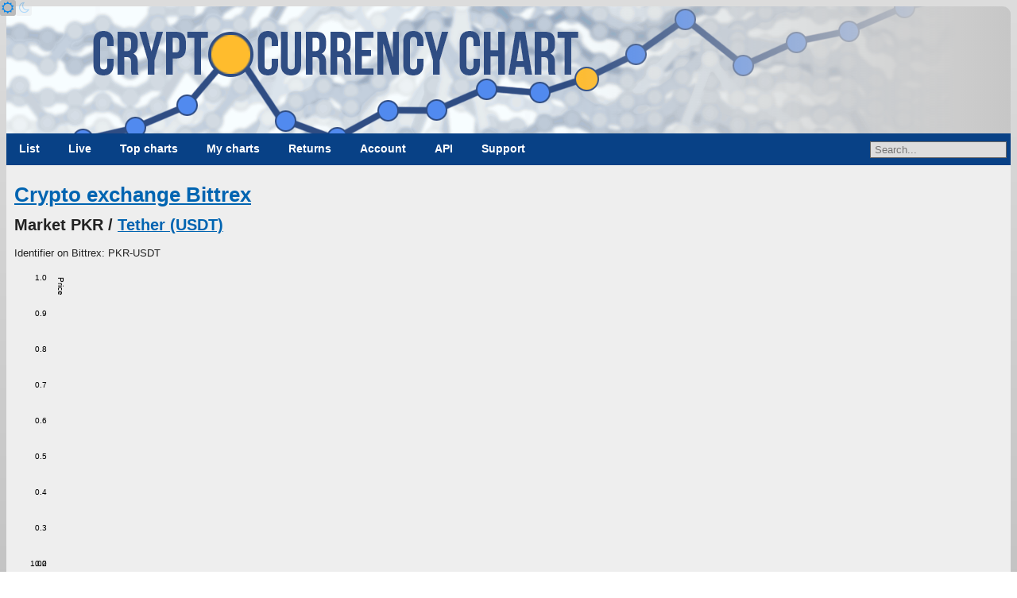

--- FILE ---
content_type: text/html; charset=UTF-8
request_url: https://www.cryptocurrencychart.com/market/bittrex/pkr-usdt/3
body_size: 4095
content:
<!DOCTYPE html>
<html lang="en">
	<head><title>PKR USDT - Bittrex - CryptoCurrencyChart</title><link rel="icon" href="https://www.cryptocurrencychart.com/images/logo-small.png">
		<meta name="keywords" content="Crypto currency, download, historical data, compare, crypto compare, crypto charts, crypto graphs, crypto price, live prices, cryptocurrency price chart, compare cryptocurrency charts, cryptocurrency graphs, cryptocurrency charts, USD, dollar, euro">
		<meta property="og:title" content="PKR USDT - Bittrex - CryptoCurrencyChart">
		<meta name="description" content="Chart and download live crypto currency data like price, market capitalization, supply and trade volume. View in US dollars, euros, pound sterling and many other fiat currencies. You can view growth and cumulative growth for a date range. Historical data since 2009.">
		<meta property="og:description" content="Chart and download live crypto currency data like price, market capitalization, supply and trade volume. View in US dollars, euros, pound sterling and many other fiat currencies. You can view growth and cumulative growth for a date range. Historical data since 2009.">
		<meta property="og:image" content="https://www.cryptocurrencychart.com/images/logo-medium.png">
		<meta name="twitter:card" content="summary_large_image">
		<meta property="og:url" content="https://www.cryptocurrencychart.com/market/bittrex/pkr-usdt/3">
		<meta charset="UTF-8">
		<meta name="viewport" content="width=device-width, initial-scale=1.0">
		<meta name="theme-color" content="#222">
		<link rel="icon" sizes="192x192" href="/images/logo-small.png">
		<meta name="apple-mobile-web-app-title" content="CryptoCurrencyChart" />
		<link rel="apple-touch-icon" sizes="192x192" href="/images/logo-small.png">
		<meta name="msapplication-TileColor" content="#222" />
		<meta name="msapplication-TileImage" content="/images/logo-small.png" />
		<link rel="manifest" href="/manifest.json">
		<meta property="og:type" content="website" />
		<meta property="og:site_name" content="CryptoCurrencyChart" />
		<meta name="application-name" content="CryptoCurrencyChart">
		<script async src="https://pagead2.googlesyndication.com/pagead/js/adsbygoogle.js?client=ca-pub-2944418627341406" crossorigin="anonymous"></script>
		<link rel="stylesheet" media="all" href="https://www.cryptocurrencychart.com/merged/style-2025-04-10-07-29-23.css">
	</head>
	<body>
	<script async src="https://www.googletagmanager.com/gtag/js?id=G-MMHLMCJHFN"></script>
<script>
  window.dataLayer = window.dataLayer || [];
  function gtag(){dataLayer.push(arguments);}
  gtag('js', new Date());

  gtag('config', 'G-MMHLMCJHFN');
</script><div id="theme-switcher">
	<a href="#light" id="light-theme-button"><span class="fa icon-sun"></span></a><a href="#dark" id="dark-theme-button"><span class="fa icon-moon"></span></a>
</div><script>
let theme = window.localStorage.getItem('theme');
if (theme === 'light' || (!theme && window.matchMedia('(prefers-color-scheme: light)').matches)) {
	document.documentElement.classList.add('light');
	document.getElementById('light-theme-button').classList.add('active');
} else {
	document.getElementById('dark-theme-button').classList.add('active');
}
</script><header class="main-width">
				<a href="https://www.cryptocurrencychart.com/" title="CryptoCurrencyChart.Com" id="logo"></a>
			</header><script type="application/ld+json">{"@context":"https:\/\/schema.org","@type":"BreadcrumbList","itemListElement":[{"@type":"ListItem","position":"1","name":"Coins","item":"https:\/\/www.cryptocurrencychart.com"}]}</script><nav class="menu main-width"><div class="main-menu"><a href="#toggle-menu" class="menu-toggle"></a><a href="https://www.cryptocurrencychart.com/">List</a>			
<a href="https://www.cryptocurrencychart.com/top-live-coins/10">Live</a>			
<a href="https://www.cryptocurrencychart.com/top/25">Top charts</a>			
<a href="https://www.cryptocurrencychart.com/chart" class="my-charts">My charts</a>			
<a href="https://www.cryptocurrencychart.com/top-return-on-investment/week">Returns</a>			
<a href="https://www.cryptocurrencychart.com/subscription/login">Account</a>			
<a href="https://www.cryptocurrencychart.com/api/documentation">API</a>			
<a href="https://www.cryptocurrencychart.com/frequently-asked-questions">Support</a><div id="coin-search-container"><input type="text" value="" placeholder="Search..." /><div class="search-result hidden"></div></div></div><div class="clear"></div></nav><div id="content" class="main-width"><div class="market""><h1><a href="https://www.cryptocurrencychart.com/exchange/bittrex">Crypto exchange Bittrex</a></h1><h2>Market PKR / <a href="https://www.cryptocurrencychart.com/coin/USDT">Tether (USDT)</a></h2>Identifier on Bittrex: PKR-USDT<br/><div class="candle-chart-container"><div class="chart" id="tradingpair-candlestick-chart" data-url="https://www.cryptocurrencychart.com/trading-pair/chart-data/33577"></div></div><div class="page-list"><a href="https://www.cryptocurrencychart.com/market/bittrex/pkr-usdt/1">1</a><a href="https://www.cryptocurrencychart.com/market/bittrex/pkr-usdt/2">2</a><span class="selected">3</span><a href="https://www.cryptocurrencychart.com/market/bittrex/pkr-usdt/4">4</a><a href="https://www.cryptocurrencychart.com/market/bittrex/pkr-usdt/5">5</a><span class="separator">...</span><a href="https://www.cryptocurrencychart.com/market/bittrex/pkr-usdt/12">12</a><a href="https://www.cryptocurrencychart.com/market/bittrex/pkr-usdt/13">13</a></div><table class="currency-table two-third">
					<tr>
						<th>Date</th>
						<th>Price</th>
						<th>Volume</th>
						<th>Open</th>
						<th>Low</th>
						<th>High</th>
						<th>Close</th>
					</tr>

					<tr>
						<td>2023-05-13</td>
						<td class="right">0.0021 USDT</td>
						<td class="right">9,812,878.0658 PKR</td>
						<td class="right">0.0021 USDT</td>
						<td class="right">0.0016 USDT</td>
						<td class="right">0.0022 USDT</td>
						<td class="right">0.0019 USDT</td>
					</tr>

					<tr>
						<td>2023-05-12</td>
						<td class="right">0.0022 USDT</td>
						<td class="right">8,803,558.9925 PKR</td>
						<td class="right">0.0021 USDT</td>
						<td class="right">0.0021 USDT</td>
						<td class="right">0.0023 USDT</td>
						<td class="right">0.0022 USDT</td>
					</tr>

					<tr>
						<td>2023-05-11</td>
						<td class="right">0.0020 USDT</td>
						<td class="right">4,797,848.9737 PKR</td>
						<td class="right">0.0020 USDT</td>
						<td class="right">0.0019 USDT</td>
						<td class="right">0.0022 USDT</td>
						<td class="right">0.0021 USDT</td>
					</tr>

					<tr>
						<td>2023-05-10</td>
						<td class="right">0.0020 USDT</td>
						<td class="right">8,743,836.5665 PKR</td>
						<td class="right">0.0019 USDT</td>
						<td class="right">0.0019 USDT</td>
						<td class="right">0.0020 USDT</td>
						<td class="right">0.0020 USDT</td>
					</tr>

					<tr>
						<td>2023-05-09</td>
						<td class="right">0.0020 USDT</td>
						<td class="right">8,599,579.8870 PKR</td>
						<td class="right">0.0020 USDT</td>
						<td class="right">0.0018 USDT</td>
						<td class="right">0.0020 USDT</td>
						<td class="right">0.0019 USDT</td>
					</tr>

					<tr>
						<td>2023-05-08</td>
						<td class="right">0.0020 USDT</td>
						<td class="right">10,288,326.0671 PKR</td>
						<td class="right">0.0021 USDT</td>
						<td class="right">0.0019 USDT</td>
						<td class="right">0.0021 USDT</td>
						<td class="right">0.0019 USDT</td>
					</tr>

					<tr>
						<td>2023-05-07</td>
						<td class="right">0.0021 USDT</td>
						<td class="right">11,311,978.4816 PKR</td>
						<td class="right">0.0021 USDT</td>
						<td class="right">0.0020 USDT</td>
						<td class="right">0.0021 USDT</td>
						<td class="right">0.0020 USDT</td>
					</tr>

					<tr>
						<td>2023-05-06</td>
						<td class="right">0.0021 USDT</td>
						<td class="right">7,736,044.0662 PKR</td>
						<td class="right">0.0021 USDT</td>
						<td class="right">0.0017 USDT</td>
						<td class="right">0.0022 USDT</td>
						<td class="right">0.0021 USDT</td>
					</tr>

					<tr>
						<td>2023-05-05</td>
						<td class="right">0.0021 USDT</td>
						<td class="right">7,644,993.4233 PKR</td>
						<td class="right">0.0021 USDT</td>
						<td class="right">0.0019 USDT</td>
						<td class="right">0.0022 USDT</td>
						<td class="right">0.0021 USDT</td>
					</tr>

					<tr>
						<td>2023-05-04</td>
						<td class="right">0.0023 USDT</td>
						<td class="right">13,999,727.3255 PKR</td>
						<td class="right">0.0023 USDT</td>
						<td class="right">0.0021 USDT</td>
						<td class="right">0.0025 USDT</td>
						<td class="right">0.0021 USDT</td>
					</tr>

					<tr>
						<td>2023-05-03</td>
						<td class="right">0.0023 USDT</td>
						<td class="right">14,571,032.2500 PKR</td>
						<td class="right">0.0023 USDT</td>
						<td class="right">0.0022 USDT</td>
						<td class="right">0.0026 USDT</td>
						<td class="right">0.0023 USDT</td>
					</tr>

					<tr>
						<td>2023-05-02</td>
						<td class="right">0.0024 USDT</td>
						<td class="right">13,963,118.8082 PKR</td>
						<td class="right">0.0025 USDT</td>
						<td class="right">0.0023 USDT</td>
						<td class="right">0.0025 USDT</td>
						<td class="right">0.0023 USDT</td>
					</tr>

					<tr>
						<td>2023-05-01</td>
						<td class="right">0.0025 USDT</td>
						<td class="right">4,667,509.4808 PKR</td>
						<td class="right">0.0024 USDT</td>
						<td class="right">0.0023 USDT</td>
						<td class="right">0.0026 USDT</td>
						<td class="right">0.0025 USDT</td>
					</tr>

					<tr>
						<td>2023-04-28</td>
						<td class="right">0.0024 USDT</td>
						<td class="right">20,000.0000 PKR</td>
						<td class="right">0.0025 USDT</td>
						<td class="right">0.0024 USDT</td>
						<td class="right">0.0025 USDT</td>
						<td class="right">0.0024 USDT</td>
					</tr>

					<tr>
						<td>2023-04-27</td>
						<td class="right">0.0025 USDT</td>
						<td class="right">3,762.0000 PKR</td>
						<td class="right">0.0025 USDT</td>
						<td class="right">0.0025 USDT</td>
						<td class="right">0.0025 USDT</td>
						<td class="right">0.0025 USDT</td>
					</tr>

					<tr>
						<td>2023-04-26</td>
						<td class="right">0.0024 USDT</td>
						<td class="right">88,251.7208 PKR</td>
						<td class="right">0.0024 USDT</td>
						<td class="right">0.0024 USDT</td>
						<td class="right">0.0025 USDT</td>
						<td class="right">0.0025 USDT</td>
					</tr>

					<tr>
						<td>2023-04-25</td>
						<td class="right">0.0025 USDT</td>
						<td class="right">38,277.8089 PKR</td>
						<td class="right">0.0025 USDT</td>
						<td class="right">0.0024 USDT</td>
						<td class="right">0.0025 USDT</td>
						<td class="right">0.0024 USDT</td>
					</tr>

					<tr>
						<td>2023-04-24</td>
						<td class="right">0.0025 USDT</td>
						<td class="right">4,453.0000 PKR</td>
						<td class="right">0.0025 USDT</td>
						<td class="right">0.0025 USDT</td>
						<td class="right">0.0025 USDT</td>
						<td class="right">0.0025 USDT</td>
					</tr>

					<tr>
						<td>2023-04-21</td>
						<td class="right">0.0025 USDT</td>
						<td class="right">7,712,020.8685 PKR</td>
						<td class="right">0.0026 USDT</td>
						<td class="right">0.0025 USDT</td>
						<td class="right">0.0026 USDT</td>
						<td class="right">0.0025 USDT</td>
					</tr>

					<tr>
						<td>2023-04-20</td>
						<td class="right">0.0027 USDT</td>
						<td class="right">9,693,156.9531 PKR</td>
						<td class="right">0.0027 USDT</td>
						<td class="right">0.0026 USDT</td>
						<td class="right">0.0027 USDT</td>
						<td class="right">0.0026 USDT</td>
					</tr>

					<tr>
						<td>2023-04-19</td>
						<td class="right">0.0027 USDT</td>
						<td class="right">6,232,399.7884 PKR</td>
						<td class="right">0.0027 USDT</td>
						<td class="right">0.0026 USDT</td>
						<td class="right">0.0029 USDT</td>
						<td class="right">0.0027 USDT</td>
					</tr>

					<tr>
						<td>2023-04-18</td>
						<td class="right">0.0027 USDT</td>
						<td class="right">8,674,308.8219 PKR</td>
						<td class="right">0.0027 USDT</td>
						<td class="right">0.0027 USDT</td>
						<td class="right">0.0028 USDT</td>
						<td class="right">0.0027 USDT</td>
					</tr>

					<tr>
						<td>2023-04-17</td>
						<td class="right">0.0028 USDT</td>
						<td class="right">9,063,669.3902 PKR</td>
						<td class="right">0.0027 USDT</td>
						<td class="right">0.0027 USDT</td>
						<td class="right">0.0028 USDT</td>
						<td class="right">0.0027 USDT</td>
					</tr>

					<tr>
						<td>2023-04-16</td>
						<td class="right">0.0028 USDT</td>
						<td class="right">13,060,136.8485 PKR</td>
						<td class="right">0.0028 USDT</td>
						<td class="right">0.0027 USDT</td>
						<td class="right">0.0029 USDT</td>
						<td class="right">0.0028 USDT</td>
					</tr>

					<tr>
						<td>2023-04-15</td>
						<td class="right">0.0028 USDT</td>
						<td class="right">10,329,530.8104 PKR</td>
						<td class="right">0.0030 USDT</td>
						<td class="right">0.0027 USDT</td>
						<td class="right">0.0030 USDT</td>
						<td class="right">0.0028 USDT</td>
					</tr>

					<tr>
						<td>2023-04-14</td>
						<td class="right">0.0028 USDT</td>
						<td class="right">6,475,568.8336 PKR</td>
						<td class="right">0.0027 USDT</td>
						<td class="right">0.0027 USDT</td>
						<td class="right">0.0030 USDT</td>
						<td class="right">0.0028 USDT</td>
					</tr>

					<tr>
						<td>2023-04-13</td>
						<td class="right">0.0027 USDT</td>
						<td class="right">7,998,154.9896 PKR</td>
						<td class="right">0.0027 USDT</td>
						<td class="right">0.0026 USDT</td>
						<td class="right">0.0028 USDT</td>
						<td class="right">0.0027 USDT</td>
					</tr>

					<tr>
						<td>2023-04-12</td>
						<td class="right">0.0027 USDT</td>
						<td class="right">9,334,621.4351 PKR</td>
						<td class="right">0.0027 USDT</td>
						<td class="right">0.0026 USDT</td>
						<td class="right">0.0028 USDT</td>
						<td class="right">0.0027 USDT</td>
					</tr>

					<tr>
						<td>2023-04-11</td>
						<td class="right">0.0028 USDT</td>
						<td class="right">7,061,023.9216 PKR</td>
						<td class="right">0.0029 USDT</td>
						<td class="right">0.0027 USDT</td>
						<td class="right">0.0029 USDT</td>
						<td class="right">0.0027 USDT</td>
					</tr>

					<tr>
						<td>2023-04-10</td>
						<td class="right">0.0028 USDT</td>
						<td class="right">8,133,180.9940 PKR</td>
						<td class="right">0.0028 USDT</td>
						<td class="right">0.0026 USDT</td>
						<td class="right">0.0030 USDT</td>
						<td class="right">0.0029 USDT</td>
					</tr>

					<tr>
						<td>2023-04-09</td>
						<td class="right">0.0029 USDT</td>
						<td class="right">5,300,364.1774 PKR</td>
						<td class="right">0.0029 USDT</td>
						<td class="right">0.0027 USDT</td>
						<td class="right">0.0029 USDT</td>
						<td class="right">0.0028 USDT</td>
					</tr>

					<tr>
						<td>2023-04-08</td>
						<td class="right">0.0029 USDT</td>
						<td class="right">4,981,182.3789 PKR</td>
						<td class="right">0.0028 USDT</td>
						<td class="right">0.0027 USDT</td>
						<td class="right">0.0030 USDT</td>
						<td class="right">0.0029 USDT</td>
					</tr>

					<tr>
						<td>2023-04-07</td>
						<td class="right">0.0028 USDT</td>
						<td class="right">8,203,937.2099 PKR</td>
						<td class="right">0.0028 USDT</td>
						<td class="right">0.0026 USDT</td>
						<td class="right">0.0028 USDT</td>
						<td class="right">0.0028 USDT</td>
					</tr>

					<tr>
						<td>2023-04-06</td>
						<td class="right">0.0028 USDT</td>
						<td class="right">5,266,864.7727 PKR</td>
						<td class="right">0.0028 USDT</td>
						<td class="right">0.0027 USDT</td>
						<td class="right">0.0028 USDT</td>
						<td class="right">0.0028 USDT</td>
					</tr>

					<tr>
						<td>2023-04-05</td>
						<td class="right">0.0028 USDT</td>
						<td class="right">5,605,182.4974 PKR</td>
						<td class="right">0.0027 USDT</td>
						<td class="right">0.0027 USDT</td>
						<td class="right">0.0029 USDT</td>
						<td class="right">0.0028 USDT</td>
					</tr>

					<tr>
						<td>2023-04-04</td>
						<td class="right">0.0028 USDT</td>
						<td class="right">7,790,941.1256 PKR</td>
						<td class="right">0.0029 USDT</td>
						<td class="right">0.0026 USDT</td>
						<td class="right">0.0029 USDT</td>
						<td class="right">0.0027 USDT</td>
					</tr>

					<tr>
						<td>2023-04-03</td>
						<td class="right">0.0029 USDT</td>
						<td class="right">7,990,282.6720 PKR</td>
						<td class="right">0.0028 USDT</td>
						<td class="right">0.0027 USDT</td>
						<td class="right">0.0031 USDT</td>
						<td class="right">0.0030 USDT</td>
					</tr>

					<tr>
						<td>2023-04-02</td>
						<td class="right">0.0028 USDT</td>
						<td class="right">5,895,342.3570 PKR</td>
						<td class="right">0.0029 USDT</td>
						<td class="right">0.0027 USDT</td>
						<td class="right">0.0029 USDT</td>
						<td class="right">0.0028 USDT</td>
					</tr>

					<tr>
						<td>2023-04-01</td>
						<td class="right">0.0029 USDT</td>
						<td class="right">6,283,253.9608 PKR</td>
						<td class="right">0.0029 USDT</td>
						<td class="right">0.0027 USDT</td>
						<td class="right">0.0029 USDT</td>
						<td class="right">0.0029 USDT</td>
					</tr>

					<tr>
						<td>2023-03-31</td>
						<td class="right">0.0029 USDT</td>
						<td class="right">8,644,903.0224 PKR</td>
						<td class="right">0.0029 USDT</td>
						<td class="right">0.0027 USDT</td>
						<td class="right">0.0029 USDT</td>
						<td class="right">0.0027 USDT</td>
					</tr>

					<tr>
						<td>2023-03-30</td>
						<td class="right">0.0030 USDT</td>
						<td class="right">6,896,955.5369 PKR</td>
						<td class="right">0.0030 USDT</td>
						<td class="right">0.0029 USDT</td>
						<td class="right">0.0031 USDT</td>
						<td class="right">0.0029 USDT</td>
					</tr>

					<tr>
						<td>2023-03-29</td>
						<td class="right">0.0030 USDT</td>
						<td class="right">8,335,558.4639 PKR</td>
						<td class="right">0.0030 USDT</td>
						<td class="right">0.0028 USDT</td>
						<td class="right">0.0031 USDT</td>
						<td class="right">0.0029 USDT</td>
					</tr>

					<tr>
						<td>2023-03-28</td>
						<td class="right">0.0030 USDT</td>
						<td class="right">8,163,903.5365 PKR</td>
						<td class="right">0.0032 USDT</td>
						<td class="right">0.0028 USDT</td>
						<td class="right">0.0032 USDT</td>
						<td class="right">0.0030 USDT</td>
					</tr>

					<tr>
						<td>2023-03-27</td>
						<td class="right">0.0033 USDT</td>
						<td class="right">8,131,196.7048 PKR</td>
						<td class="right">0.0034 USDT</td>
						<td class="right">0.0032 USDT</td>
						<td class="right">0.0034 USDT</td>
						<td class="right">0.0032 USDT</td>
					</tr>

					<tr>
						<td>2023-03-26</td>
						<td class="right">0.0033 USDT</td>
						<td class="right">6,410,106.5059 PKR</td>
						<td class="right">0.0033 USDT</td>
						<td class="right">0.0032 USDT</td>
						<td class="right">0.0034 USDT</td>
						<td class="right">0.0034 USDT</td>
					</tr>

					<tr>
						<td>2023-03-25</td>
						<td class="right">0.0032 USDT</td>
						<td class="right">6,127,844.1286 PKR</td>
						<td class="right">0.0032 USDT</td>
						<td class="right">0.0031 USDT</td>
						<td class="right">0.0033 USDT</td>
						<td class="right">0.0032 USDT</td>
					</tr>

					<tr>
						<td>2023-03-24</td>
						<td class="right">0.0030 USDT</td>
						<td class="right">7,450,182.7779 PKR</td>
						<td class="right">0.0030 USDT</td>
						<td class="right">0.0028 USDT</td>
						<td class="right">0.0030 USDT</td>
						<td class="right">0.0030 USDT</td>
					</tr>

					<tr>
						<td>2023-03-23</td>
						<td class="right">0.0030 USDT</td>
						<td class="right">7,097,131.4363 PKR</td>
						<td class="right">0.0031 USDT</td>
						<td class="right">0.0029 USDT</td>
						<td class="right">0.0031 USDT</td>
						<td class="right">0.0030 USDT</td>
					</tr>

					<tr>
						<td>2023-03-22</td>
						<td class="right">0.0034 USDT</td>
						<td class="right">7,143,649.0631 PKR</td>
						<td class="right">0.0034 USDT</td>
						<td class="right">0.0030 USDT</td>
						<td class="right">0.0036 USDT</td>
						<td class="right">0.0031 USDT</td>
					</tr>

					<tr>
						<td>2023-03-21</td>
						<td class="right">0.0034 USDT</td>
						<td class="right">8,594,968.5446 PKR</td>
						<td class="right">0.0036 USDT</td>
						<td class="right">0.0029 USDT</td>
						<td class="right">0.0037 USDT</td>
						<td class="right">0.0034 USDT</td>
					</tr>
</table><div class="page-list"><a href="https://www.cryptocurrencychart.com/market/bittrex/pkr-usdt/1">1</a><a href="https://www.cryptocurrencychart.com/market/bittrex/pkr-usdt/2">2</a><span class="selected">3</span><a href="https://www.cryptocurrencychart.com/market/bittrex/pkr-usdt/4">4</a><a href="https://www.cryptocurrencychart.com/market/bittrex/pkr-usdt/5">5</a><span class="separator">...</span><a href="https://www.cryptocurrencychart.com/market/bittrex/pkr-usdt/12">12</a><a href="https://www.cryptocurrencychart.com/market/bittrex/pkr-usdt/13">13</a></div><nav class="footer-menu"><a href="https://www.cryptocurrencychart.com/">List</a>			
<a href="https://www.cryptocurrencychart.com/top-live-coins/10">Live</a>			
<a href="https://www.cryptocurrencychart.com/top/25">Top charts</a>			
<a href="https://www.cryptocurrencychart.com/chart">My charts</a>			
<a href="https://www.cryptocurrencychart.com/top-return-on-investment/week">Returns</a>			
<a href="https://www.cryptocurrencychart.com/subscription/login">Account</a>			
<a href="https://www.cryptocurrencychart.com/api/documentation">API</a>			
<a href="https://www.cryptocurrencychart.com/frequently-asked-questions">Support</a></nav></div> <!-- close content --><footer id="footer" class="main-width">
			<span class="terms-of-service"><a href="/documents/CryptoCurrencyChart-TermsAndConditions.pdf">Terms &amp; Conditions</a></span>
			<span class="privacy-policy"><a href="/documents/CryptoCurrencyChart-PrivacyPolicy.pdf">Privacy Policy</a></span>
			<span class="copyright">&copy; 2013-2026 CryptoCurrencyChart B.V.</span>
			<span class="dossier-number">KvK 74892711</span>
		</footer><script type="text/javascript" src="https://www.cryptocurrencychart.com/merged/javascript-2025-04-10-07-29-23.js"></script><script type="application/javascript">CryptoCurrencyChart.settings = {"chartUrl":"https:\/\/www.cryptocurrencychart.com\/chart-data","slider":{"min":1230940800000,"max":1768780800000,"startDate":1737676800000,"endDate":1768780800000},"customChartUrl":"https:\/\/www.cryptocurrencychart.com\/chart","compactCoinListUrl":"https:\/\/www.cryptocurrencychart.com\/live-prices","pastCompactCoinListUrl":"https:\/\/www.cryptocurrencychart.com\/past-prices","coinSearchUrl":"https:\/\/www.cryptocurrencychart.com\/coin\/search\/","csvFileUrl":"","spreadsheetUrl":"","coinLinkSearchUrl":"https:\/\/www.cryptocurrencychart.com\/coin\/link-search\/","isRelativeDate":false,"relativeStart":false,"relativeEnd":false,"isLoggedIn":false};</script></body></html>

--- FILE ---
content_type: text/html; charset=utf-8
request_url: https://www.google.com/recaptcha/api2/aframe
body_size: 269
content:
<!DOCTYPE HTML><html><head><meta http-equiv="content-type" content="text/html; charset=UTF-8"></head><body><script nonce="tDgDS_yItTqZJIwqBOQKJQ">/** Anti-fraud and anti-abuse applications only. See google.com/recaptcha */ try{var clients={'sodar':'https://pagead2.googlesyndication.com/pagead/sodar?'};window.addEventListener("message",function(a){try{if(a.source===window.parent){var b=JSON.parse(a.data);var c=clients[b['id']];if(c){var d=document.createElement('img');d.src=c+b['params']+'&rc='+(localStorage.getItem("rc::a")?sessionStorage.getItem("rc::b"):"");window.document.body.appendChild(d);sessionStorage.setItem("rc::e",parseInt(sessionStorage.getItem("rc::e")||0)+1);localStorage.setItem("rc::h",'1768799560684');}}}catch(b){}});window.parent.postMessage("_grecaptcha_ready", "*");}catch(b){}</script></body></html>